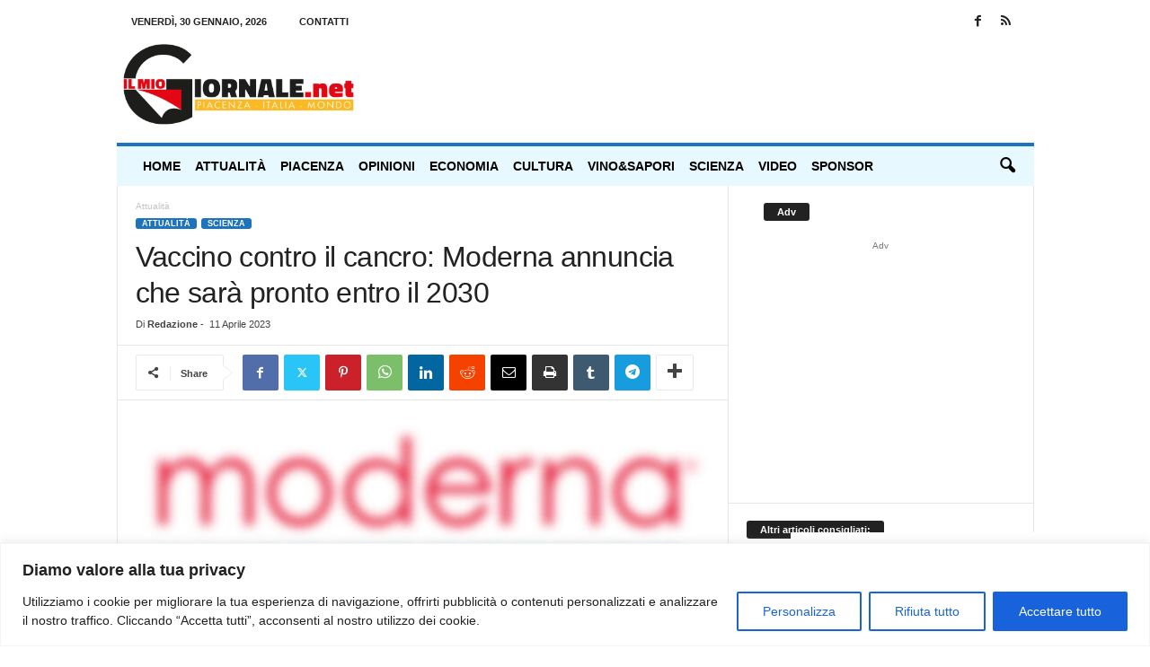

--- FILE ---
content_type: text/html; charset=UTF-8
request_url: https://www.ilmiogiornale.net/wp-admin/admin-ajax.php?td_theme_name=Newsmag&v=5.4.3.4
body_size: -277
content:
{"41395":399}

--- FILE ---
content_type: text/html; charset=utf-8
request_url: https://www.google.com/recaptcha/api2/aframe
body_size: 265
content:
<!DOCTYPE HTML><html><head><meta http-equiv="content-type" content="text/html; charset=UTF-8"></head><body><script nonce="mfahtpsr0KjGUio7T6l3_w">/** Anti-fraud and anti-abuse applications only. See google.com/recaptcha */ try{var clients={'sodar':'https://pagead2.googlesyndication.com/pagead/sodar?'};window.addEventListener("message",function(a){try{if(a.source===window.parent){var b=JSON.parse(a.data);var c=clients[b['id']];if(c){var d=document.createElement('img');d.src=c+b['params']+'&rc='+(localStorage.getItem("rc::a")?sessionStorage.getItem("rc::b"):"");window.document.body.appendChild(d);sessionStorage.setItem("rc::e",parseInt(sessionStorage.getItem("rc::e")||0)+1);localStorage.setItem("rc::h",'1769752237586');}}}catch(b){}});window.parent.postMessage("_grecaptcha_ready", "*");}catch(b){}</script></body></html>